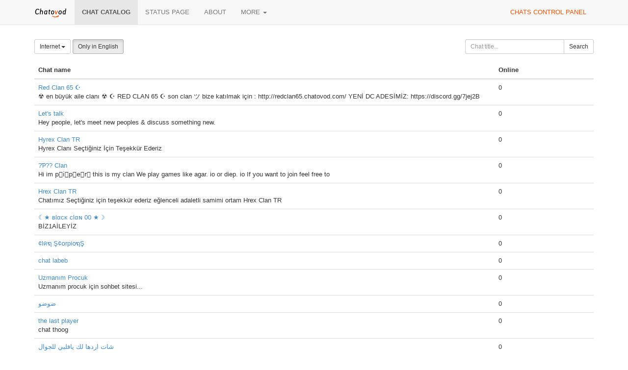

--- FILE ---
content_type: text/html;charset=UTF-8
request_url: https://chatovod.com/chats/?p=240&c=8&l=en
body_size: 4301
content:
<!DOCTYPE html>
<html lang="en" itemscope itemtype="http://schema.org/Product">
<head>
    <title>Chat catalog - Chatovod - create your chat!</title>
    <meta http-equiv="X-UA-Compatible" content="IE=edge,chrome=1">
    <meta name="viewport" content="width=device-width, initial-scale=1.0"/>
    <meta http-equiv="Content-Type" content="text/html; charset=UTF-8" />
    <link rel="shortcut icon" href="https://st1.chatovod.com/global/i/favicon.ico" />
    <meta http-equiv="expires" content="Wed, 16 Feb 1975 08:21:57 GMT" />

    <meta name="description" content="Chatovod - Boost engagement with a free multi-user chat for your website or as a standalone community!" />
        <meta name="keywords" content="chat, create chat, chat for a website, chat code, free chat, chat without registration, chatovod, widget, chat widget, ajax chat, chat service, minichat"/>

    <meta itemprop="name" content="Chat catalog - Chatovod - create your chat!">
    <meta itemprop="description" content="Chatovod - Boost engagement with a free multi-user chat for your website or as a standalone community!">
    <meta itemprop="image" content="https://st1.chatovod.com/global/i/logo/logo120x120white.png">

    <meta property="og:image" content="https://st1.chatovod.com/global/i/logo/logo200x200white.png" />
    <meta property="og:title" content="Chat catalog - Chatovod - create your chat!" />
    <meta property="og:description" content="Chatovod - Boost engagement with a free multi-user chat for your website or as a standalone community!" />
    <meta property="og:url" content="https://chatovod.com/" />
    <meta property="og:type" content="website" />
    <meta property="fb:admins" content="1368570686" />
    <link rel="canonical" href="https://chatovod.com/chats/" />

    <link href="//st1.chatovod.com/global/bootstrap-3.0.2/css/bootstrap.css" rel="stylesheet" />
    <link href="//st1.chatovod.com/global/css/global.css?3" rel="stylesheet" />
    <link href="//st1.chatovod.com/global/css/icons.css?3" rel="stylesheet" />
    <link href="//st1.chatovod.com/portal/css/global.css?5" rel="stylesheet" />
    <!--[if lt IE 9]>
    <script src="//st1.chatovod.com/global/js/respond.min.js"></script>
    <link href="//st1.chatovod.com/global/js/respond-proxy.html" id="respond-proxy" rel="respond-proxy" />
    <link href="/respond.proxy.gif" id="respond-redirect" rel="respond-redirect" />
    <script src="//st1.chatovod.com/global/js/respond.proxy.js"></script>
    <script src="//st1.chatovod.com/global/js/html5.js"></script>
    <![endif]-->
    <script src="//st1.chatovod.com/global/jquery/1.9.1/jquery.js" type="text/javascript"></script>
    <script src="//st1.chatovod.com/global/bootstrap-3.0.3/js/collapse.js" type="text/javascript"></script>
    <script src="//st1.chatovod.com/global/bootstrap-3.0.3/js/dropdown.js" type="text/javascript"></script>
    <script src="//st1.chatovod.com/global/js/jquery.cookie.js" type="text/javascript"></script>
    <script src="//st1.chatovod.com/global/js/global.js" type="text/javascript"></script>
    <meta name="google-site-verification" content="XHm66EMydc6k0IIvJ4Bs9b0wKwtap6cxcfeb1HlbLAs" />
    <meta name='yandex-verification' content='63946e180f274f6c' />
    <meta name='wmail-verification' content='ce774a8e3d089581' />
    <link rel="yandex-tableau-widget" href="//st1.chatovod.com/portal/js/manifest.json" />
    <!-- Global site tag (gtag.js) - Google Analytics -->
    <script async src="https://www.googletagmanager.com/gtag/js?id=G-KYGNEYZPCS"></script>
    <script>
        window.dataLayer = window.dataLayer || [];
        function gtag(){dataLayer.push(arguments);}
        gtag('js', new Date());

        gtag('config', 'G-KYGNEYZPCS');
    </script>
</head>
<body>

    <div class="pageWrapper">
        <header class="navbar navbar-default navbar-fixed-top topmenu" role="banner">
            <div class="container">
                <div class="navbar-header">
                    <button class="navbar-toggle" type="button" data-toggle="collapse" data-target=".topmenu .navbar-collapse">
                        <span class="sr-only">Toggle navigation</span>
                        <span class="icon-bar"></span>
                        <span class="icon-bar"></span>
                        <span class="icon-bar"></span>
                    </button>
                    <a href="/" class="navbar-brand"><img src="//st1.chatovod.com/global/i/logo_h20.png" alt="Chatovod.com"/></a>
                </div>
                <nav class="collapse navbar-collapse" role="navigation">
                    <ul class="nav navbar-nav">
                        <li class="active"><a href="/chats/">Chat catalog</a></li>
                        <li><a href="https://chatovod.instatus.com/" rel="nofollow">Status page</a></li>
                        <li><a href="/about/">About</a></li>
                        <li class="dropdown">
                            <a href="#" class="dropdown-toggle" data-toggle="dropdown">More <b class="caret"></b></a>
                            <ul class="dropdown-menu">
                                <li><a href="https://coins.chatovod.com/u/">Coins</a></li>
                                <li><a href="https://account.chatovod.com/u/">Account</a></li>
                                <li><a href="https://help.chatovod.com/">Help and support</a></li>
                                <li><a href="http://forum.chatovod.com/?lang=en">Forum</a></li>
                            </ul>
                        </li>
                    </ul>
                    <ul class="nav navbar-nav navbar-right">
                        <li><a href="https://admin.chatovod.com/" style="color:#FF5100;">Chats control panel</a></li>
                    </ul>
                </nav>
            </div>
        </header>
        <div class="container">
            <div class="content">
<style type="text/css">
        /* paginator */

    .chatSearchResult .paginator {
        display: table;
        margin: 0 auto;
    }
    .chatSearchResult .paginator > ul > li {
        float: left;
    }
    .chatSearchResult .paginator > ul > li.selected {
        font-weight: bold;
    }
    .chatSearchResult .paginator > ul > li > a, .chatSearchResult .paginator > ul > li > span {
        float: left;
        padding: 2px 10px;
        background-color: #eeeeee;
        color: #000;
    }
    .chatSearchResult .paginator > ul > li > span {
        padding: 2px 2px;
    }
    .chatSearchResult .paginator > ul > li.selected > a {
        /*color: #ffffff;*/
        background-color: #cccccc;
    }
    .chatSearchResult .paginator > ul > li > a:hover {
        text-decoration: none;
        background-color: #cccccc;
    }
</style>

<form method="get" action="" class="form-inline chatSearchForm" role="form">
    <fieldset>
        <input type="hidden" name="c" value="8"/>

        <div class="row">
            <div class="col-sm-9">
                <div class="btn-group">
                    <a class="btn dropdown-toggle btn-default btn-sm" data-toggle="dropdown" href="#">
                                    Internet
                        <span class="caret"></span>
                    </a>
                    <ul class="dropdown-menu">
                        <li><a href="?c=0&amp;p=240&amp;l=en">All categories</a></li>

                            <li><a href="?c=1&amp;p=240&amp;l=en">Dating</a></li>
                            <li><a href="?c=2&amp;p=240&amp;l=en">News</a></li>
                            <li><a href="?c=3&amp;p=240&amp;l=en">Entertainment</a></li>
                            <li><a href="?c=16&amp;p=240&amp;l=en">Radio</a></li>
                            <li><a href="?c=4&amp;p=240&amp;l=en">Health & beauty</a></li>
                            <li><a href="?c=5&amp;p=240&amp;l=en">Auto</a></li>
                            <li><a href="?c=6&amp;p=240&amp;l=en">Sport</a></li>
                            <li><a href="?c=7&amp;p=240&amp;l=en">Business</a></li>
                            <li class="active"><a href="?c=8&amp;p=240&amp;l=en">Internet</a></li>
                            <li><a href="?c=9&amp;p=240&amp;l=en">Free</a></li>
                            <li><a href="?c=10&amp;p=240&amp;l=en">Art</a></li>
                            <li><a href="?c=11&amp;p=240&amp;l=en">Paranormal</a></li>
                            <li><a href="?c=12&amp;p=240&amp;l=en">Home & family</a></li>
                            <li><a href="?c=13&amp;p=240&amp;l=en">Goods & services</a></li>
                            <li><a href="?c=14&amp;p=240&amp;l=en">State and society</a></li>
                            <li><a href="?c=15&amp;p=240&amp;l=en">Pets</a></li>
                    </ul>
                </div>
                <input type="hidden" name="l" value="en"/>
                <a href="?l=&amp;p=240&amp;c=8" class="btn btn-default btn-sm active">Only in English</a>

            </div>
            <div class="col-sm-3">
                <div class="input-group"><input id="title" type="text" class="form-control input-sm" name="t" placeholder="Chat title..." maxlength="30" value=""/><span class="input-group-btn"><button class="btn btn-default btn-sm" type="submit"><i class="icon-search"></i> Search</button></span></div>
            </div>

        </div>

        
    </fieldset>
</form>


    <div class="chatSearchResult">

        <table class="table">
            <thead>
            <tr>
                <th width="70%">Chat name</th>
                <th width="15%">Online</th>
            </tr>
            </thead>
            <tbody>
                <tr>
                    <td>
                        <span>
                                <a href="https://ddsadsadsa.chatovod.com" target="_blank">Red Clan 65 ☪</a>
                        </span>
                        
                            <br/>☢ en büyük aile clanı ☢ ☪ RED CLAN 65 ☪ son clan ツ bize katılmak için : http://redclan65.chatovod.com/ YENİ DC ADESİMİZ: https://discord.gg/7jej2B
                    </td>
                    <td>0</td>
                </tr>
                <tr>
                    <td>
                        <span>
                                <a href="https://letuschathere.chatovod.com" target="_blank">Let&#39;s talk</a>
                        </span>
                        
                            <br/>Hey people, let&#39;s meet new peoples &amp; discuss something new. 
                    </td>
                    <td>0</td>
                </tr>
                <tr>
                    <td>
                        <span>
                                <a href="https://hyrexclan.chatovod.com" target="_blank">Hyrex Clan TR</a>
                        </span>
                        
                            <br/>Hyrex Clanı Seçtiğiniz İçin Teşekkür Ederiz
                    </td>
                    <td>0</td>
                </tr>
                <tr>
                    <td>
                        <span>
                                <a href="https://p7clan.chatovod.com" target="_blank">?Ƥ?? Clan</a>
                        </span>
                        
                            <br/>Hi im pͩiͤpͣeͭrͪ this is my clan
We play games like agar. io or diep. io
If you want to join feel free to
                    </td>
                    <td>0</td>
                </tr>
                <tr>
                    <td>
                        <span>
                                <a href="https://hrexclan.chatovod.com" target="_blank">Hrex Clan TR</a>
                        </span>
                        
                            <br/>Chatımız Seçtiğiniz için teşekkür ederiz eğlenceli adaletli samimi ortam Hrex Clan TR
                    </td>
                    <td>0</td>
                </tr>
                <tr>
                    <td>
                        <span>
                                <a href="https://black-clan00.chatovod.com" target="_blank">☾★ вlαcĸ clαɴ 00 ★☽</a>
                        </span>
                        
                            <br/>BİZ1AİLEYİZ
                    </td>
                    <td>0</td>
                </tr>
                <tr>
                    <td>
                        <span>
                                <a href="https://clan-scorpions.chatovod.com" target="_blank">¢lคຖ Ş¢໐rpi໐ຖŞ</a>
                        </span>
                        
                    </td>
                    <td>0</td>
                </tr>
                <tr>
                    <td>
                        <span>
                                <a href="https://labeb.chatovod.com" target="_blank">chat labeb</a>
                        </span>
                        
                    </td>
                    <td>0</td>
                </tr>
                <tr>
                    <td>
                        <span>
                                <a href="https://sohbet-et-dmn.chatovod.com" target="_blank">Uzmanım Procuk</a>
                        </span>
                        
                            <br/>Uzmanım procuk için sohbet sitesi...
                    </td>
                    <td>0</td>
                </tr>
                <tr>
                    <td>
                        <span>
                                <a href="https://sggffj.chatovod.com" target="_blank">ضوضو</a>
                        </span>
                        
                    </td>
                    <td>0</td>
                </tr>
                <tr>
                    <td>
                        <span>
                                <a href="https://chat-al-thoog.chatovod.com" target="_blank">the last player</a>
                        </span>
                        
                            <br/>chat thoog
                    </td>
                    <td>0</td>
                </tr>
                <tr>
                    <td>
                        <span>
                                <a href="https://7non.chatovod.com" target="_blank">شات اردها لك ياقلبي للجوال </a>
                        </span>
                        
                            <br/>شات اردها لك ياقلبي للجوال شات الورده الملكيه للجوال شات دمعه شات ندى الايام 
                    </td>
                    <td>0</td>
                </tr>
                <tr>
                    <td>
                        <span>
                                <a href="https://qxdclan.chatovod.com" target="_blank">qxdclan</a>
                        </span>
                        
                    </td>
                    <td>0</td>
                </tr>
                <tr>
                    <td>
                        <span>
                                <a href="https://muazzamclan13.chatovod.com" target="_blank">MuazzamClan</a>
                        </span>
                        
                            <br/>HEPİMİZ1AİLLEYİZ
                    </td>
                    <td>0</td>
                </tr>
                <tr>
                    <td>
                        <span>
                                <a href="https://redclan00.chatovod.com" target="_blank">{RED} Agario Clan 00</a>
                        </span>
                        
                            <br/>RedClan00 ~&gt; 亗 Agario Sunucusu 亗 &lt;2019&gt; ✯ Red Clan 00 [TR] Turkey Official Clan • (✓) ~ #BizHerTurluYeneriz.
                    </td>
                    <td>0</td>
                </tr>
                <tr>
                    <td>
                        <span>
                                <a href="https://zaferr2.chatovod.com" target="_blank">Bizim sohbet</a>
                        </span>
                        
                    </td>
                    <td>0</td>
                </tr>
                <tr>
                    <td>
                        <span>
                                <a href="https://esskiler.chatovod.com" target="_blank">卍 Aʟʟ Sᴛᴀʀ’s 卐</a>
                        </span>
                        
                            <br/>BİZ1AİLEYİZ
                    </td>
                    <td>0</td>
                </tr>
                <tr>
                    <td>
                        <span>
                                <a href="https://Lesabin25.chatovod.com" target="_blank">Lesbians</a>
                        </span>
                        
                            <br/>Jjj
                    </td>
                    <td>0</td>
                </tr>
                <tr>
                    <td>
                        <span>
                                <a href="https://blue-clan2.chatovod.com" target="_blank">Blue Clan 2</a>
                        </span>
                        
                    </td>
                    <td>0</td>
                </tr>
                <tr>
                    <td>
                        <span>
                                <a href="https://secretplace.chatovod.com" target="_blank">♥TheSecretPlace♥</a>
                        </span>
                        
                            <br/>Shh...
                    </td>
                    <td>0</td>
                </tr>
            </tbody>
        </table>



    <div class="paginator clearfix">
        <ul class="list-unstyled">
<li><a href="?p=0&amp;c=8&amp;l=en">1</a></li>
                    <li><span>...</span></li>

<li><a href="?p=140&amp;c=8&amp;l=en">8</a></li>
<li><a href="?p=160&amp;c=8&amp;l=en">9</a></li>
<li><a href="?p=180&amp;c=8&amp;l=en">10</a></li>
<li><a href="?p=200&amp;c=8&amp;l=en">11</a></li>
<li><a href="?p=220&amp;c=8&amp;l=en">12</a></li>
<li class="selected"><a href="?p=240&amp;c=8&amp;l=en">13</a></li>
<li><a href="?p=260&amp;c=8&amp;l=en">14</a></li>
<li><a href="?p=280&amp;c=8&amp;l=en">15</a></li>
<li><a href="?p=300&amp;c=8&amp;l=en">16</a></li>
<li><a href="?p=320&amp;c=8&amp;l=en">17</a></li>
<li><a href="?p=340&amp;c=8&amp;l=en">18</a></li>
        </ul>
    </div>
    </div>

            </div>
        </div>
    </div>
    <footer class="pageFooter">
        <div class="container">
            <div class="language">
                <span class="glyphicon glyphicon-globe"></span> <select>
                <option data-lang="en" selected="selected" value="/chats/?p=240&amp;c=8&amp;l=en">English</option>
                <option data-lang="ru" value="/ru/chats/?p=240&amp;c=8&amp;l=en">Русский</option>
                <option data-lang="az" value="/az/chats/?p=240&amp;c=8&amp;l=en">Azərbaycan</option>
                <option data-lang="tr" value="/tr/chats/?p=240&amp;c=8&amp;l=en">Türk</option>
                <option data-lang="tt" value="/tt/chats/?p=240&amp;c=8&amp;l=en">Tatarça</option>
                <option data-lang="es" value="/es/chats/?p=240&amp;c=8&amp;l=en">Español</option>
                <option data-lang="nl" value="/nl/chats/?p=240&amp;c=8&amp;l=en">Nederlands</option>
                <option data-lang="hu" value="/hu/chats/?p=240&amp;c=8&amp;l=en">Hungarian</option>
                <option data-lang="ro" value="/ro/chats/?p=240&amp;c=8&amp;l=en">Romanian</option>
                <option data-lang="pl" value="/pl/chats/?p=240&amp;c=8&amp;l=en">Polski</option>
            </select>
            </div>
            <div class="copyright">
                <p>&copy; 2026 Chatovod</p>
                <p><span class="glyphicon glyphicon-signal"></span> 
Online <span title="940 entered chats">1,885</span> of 1,695,809 users in 178,238 chats
</p>
                <p><a href="/terms/">Terms of use</a> &middot; <a href="/privacy/">Privacy policy</a></p>
            </div>
        </div>
    </footer>
</body>
</html>


--- FILE ---
content_type: text/css
request_url: https://st1.chatovod.com/global/css/icons.css?3
body_size: 546
content:
/* openid icons */
.vk16Icon {
    width: 16px;
    height: 16px;
    background-color: transparent;
    background-repeat: no-repeat;
    background-image: url(../i/openid/vk.png); /** sprite-ref: widgeticons; */
}
.od16Icon {
    width: 16px;
    height: 16px;
    background-color: transparent;
    background-repeat: no-repeat;
    background-image: url(../i/openid/od.png); /** sprite-ref: widgeticons; */
}
.ma16Icon {
    width: 16px;
    height: 16px;
    background-color: transparent;
    background-repeat: no-repeat;
    background-image: url(../i/openid/ma.png); /** sprite-ref: widgeticons; */
}
.ya16Icon {
    width: 16px;
    height: 16px;
    background-color: transparent;
    background-repeat: no-repeat;
    background-image: url(../i/openid/ya.png); /** sprite-ref: widgeticons; */
}
.go16Icon {
    width: 16px;
    height: 16px;
    background-color: transparent;
    background-repeat: no-repeat;
    background-image: url(../i/openid/go.png); /** sprite-ref: widgeticons; */
}
.fb16Icon {
    width: 16px;
    height: 16px;
    background-color: transparent;
    background-repeat: no-repeat;
    background-image: url(../i/openid/fb.png); /** sprite-ref: widgeticons; */
}
.tw16Icon {
    width: 16px;
    height: 16px;
    background-color: transparent;
    background-repeat: no-repeat;
    background-image: url(../i/openid/tw.png); /** sprite-ref: widgeticons; */
}
.ch16Icon {
    width: 16px;
    height: 16px;
    background-color: transparent;
    background-repeat: no-repeat;
    background-image: url(../i/openid/ch.png); /** sprite-ref: widgeticons; */
}
.ex16Icon {
    width: 16px;
    height: 16px;
    background-color: transparent;
    background-repeat: no-repeat;
    background-image: url(../i/openid/ex.png); /** sprite-ref: widgeticons; */
}
.lj16Icon {
    width: 16px;
    height: 16px;
    background-color: transparent;
    background-repeat: no-repeat;
    background-image: url(../i/openid/lj.png); /** sprite-ref: widgeticons; */
}
.coins16Icon {
    width: 16px;
    height: 16px;
    background-color: transparent;
    background-repeat: no-repeat;
    background-image: url(../i/icons/coins.png); /** sprite-ref: widgeticons; */
}
.tg16Icon {
    width: 16px;
    height: 16px;
    background-color: transparent;
    background-repeat: no-repeat;
    background-image: url(../i/openid/tg32.png);
    background-size: contain;
}
/* 24 icons */
.inlineIcon {
    display: inline-block;
}
i.emailIcon {
    width: 24px;
    height: 24px;
    line-height: 24px;
    background-color: transparent;
    background-repeat: no-repeat;
    background-image: url(../i/openid/24/email.svg);
    background-position: center;
}
i.vkIcon {
    width: 24px;
    height: 24px;
    line-height: 24px;
    background-color: transparent;
    background-repeat: no-repeat;
    background-image: url(../i/openid/24/vk.png); /** sprite-ref: globalicons; */
}
i.odIcon {
    width: 24px;
    height: 24px;
    line-height: 24px;
    background-color: transparent;
    background-repeat: no-repeat;
    background-image: url(../i/openid/24/od.png); /** sprite-ref: globalicons; */
}
i.googleIcon {
    width: 24px;
    height: 24px;
    line-height: 24px;
    background-color: transparent;
    background-repeat: no-repeat;
    background-image: url(../i/openid/24/google.svg);
    background-size: 24px 24px;
}
i.fbIcon {
    width: 24px;
    height: 24px;
    line-height: 24px;
    background-color: transparent;
    background-repeat: no-repeat;
    background-image: url(../i/openid/24/fb.png); /** sprite-ref: globalicons; */
}
i.maIcon {
    width: 24px;
    height: 24px;
    line-height: 24px;
    background-color: transparent;
    background-repeat: no-repeat;
    background-image: url(../i/openid/24/ma.png); /** sprite-ref: globalicons; */
}
i.yaIcon {
    width: 24px;
    height: 24px;
    line-height: 24px;
    background-color: transparent;
    background-repeat: no-repeat;
    background-image: url(../i/openid/24/ya.png); /** sprite-ref: globalicons; */
}
i.twIcon {
    width: 24px;
    height: 24px;
    line-height: 24px;
    background-color: transparent;
    background-repeat: no-repeat;
    background-image: url(../i/openid/24/tw.png); /** sprite-ref: globalicons; */
}

/* others */
i.coinIcon {
    width: 7px;
    height: 10px;
    line-height: 10px;
    margin-top: 3px;
    background-color: transparent;
    background-repeat: no-repeat;
    background-image: url(../i/icons/coin.png); /** sprite-ref: globalicons; */
}
i.languageIcon {
    width: 14px;
    height: 14px;
    line-height: 14px;
    margin-top: 2px;
    background-color: transparent;
    background-repeat: no-repeat;
    background-image: url(../../global/i/language.png); /** sprite-ref: globalicons; */
}

.moreOptionsIcon {
    width: 24px;
    height: 24px;
    background-color: transparent;
    background-repeat: no-repeat;
    background-image: url(../i/openid/24/more-options.svg);
    background-position: center;
    background-size: 20px 20px;
}
